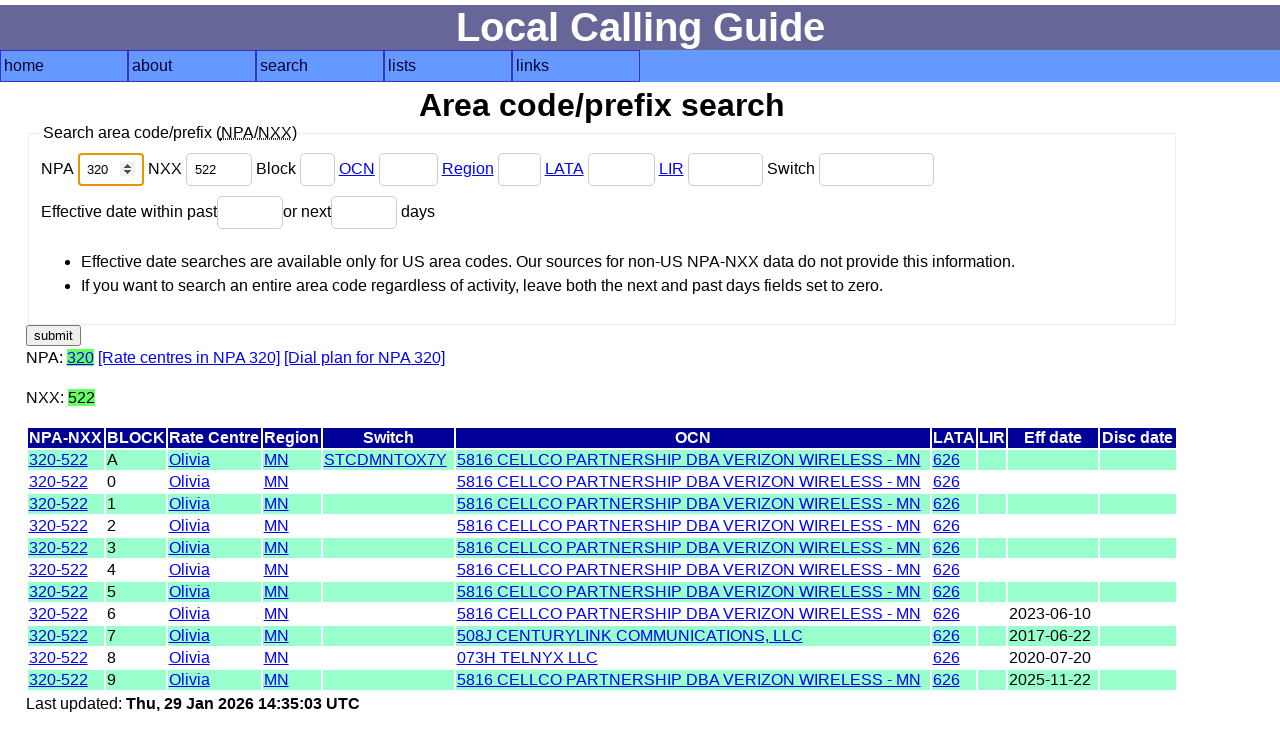

--- FILE ---
content_type: text/html; charset=UTF-8
request_url: https://localcallingguide.com/lca_prefix.php?npa=320&nxx=522
body_size: 2467
content:
<!DOCTYPE html>
<html lang="en">
<head>
<!-- Global site tag (gtag.js) - Google Analytics -->
<script async src="https://www.googletagmanager.com/gtag/js?id=G-8FF5C9LT9C"></script>
<script>
  window.dataLayer = window.dataLayer || [];
  function gtag(){dataLayer.push(arguments);}
  gtag('js', new Date());

  gtag('config', 'G-8FF5C9LT9C');
</script>
<meta charset="utf-8"/><meta name="Author" content="Ray Chow" /><!-- Compilation and programming &copy; 1996-2018 Ray Chow" --><meta name="description" content="Local calling guide" /><meta name="keywords" content="local calling area, npa, nxx, rate center, rate centre, prefix, area code, nanp, north american numbering plan" /><meta name="robots" content="index,follow" /><meta name="viewport" content="width=device-width, initial-scale=1" /><link rel="stylesheet" type="text/css" media="screen" href="simple.css" /><link rel="shortcut icon" href="favicon.ico" type="image/x-icon" /><link rel="home" href="index.php" /><title>Local calling guide: NPA-NXX search</title></head><body>
<div id="content">
<h1>Local Calling Guide</h1>
<nav><ul class="menu"><li><a href="index.php">home</a></li><li><a href="about.php">about</a><ul><li><a href="https://localcallingguide.wordpress.com/">blog</a></li><li><a href="updates.php">what's new</a></li><li><a href="saq.php">SAQ</a></li></ul></li><li><a href="search.php">search</a><ul><li><a href="lca_prefix.php">area code/prefix</a></li><li><a href="lca_listexch.php">rate centre</a></li><li><a href="lca_switch.php">switch CLLI</a></li><li><a href="lca_telco.php">telco</a></li><li><a href="lca_activity.php">activity</a></li><li><a href="lca_cic.php">dial-around code</a></li><li><a href="lca_rcdist.php">local call finder</a></li><li><a href="lca_dialplan.php">dial plan</a></li><li><a href="xmlquery.php">XML query</a></li></ul></li><li><a href="browse.php">lists</a><ul><li><a href="lca_listregion.php">region</a></li><li><a href="lca_listnpa.php">area code</a></li><li><a href="lca_listlata.php">LATA</a></li><li><a href="lca_listlir.php">LIR</a></li></ul></li><li><a href="links.php">links</a><ul><li><a href="lca_tariff.php">tariffs</a></li><li><a href="lca_link.php">other links</a></li><li><a href="https://groups.io/g/local-calling-guide/">discuss</a></li></ul></li></ul></nav>
<main><h2>Area code/prefix search</h2>
<div id="form"><form action="/lca_prefix.php" method="get"><fieldset><legend>Search area code/prefix (<abbr title="Numbering plan area (area code)">NPA</abbr>/<abbr title="Central office code (prefix)">NXX</abbr>)</legend><div><label for="npa">NPA <input type="number" name="npa" min="201" max="999" id="npa" value="320" autofocus /> </label><label for="nxx">NXX <input type="number" name="nxx" min="200" max="999" id="nxx" value="522" /> </label><label for="x">Block <input type="text" name="x" size="1" maxlength="1" id="x" value="" /> </label><label for="ocn"><a href="lca_telco.php">OCN</a> <input type="text" name="ocn" size="4" maxlength="4" id="ocn" value="" /> </label><label for="region"><a href="lca_listregion.php">Region</a> <input type="text" name="region" size="2" maxlength="2" id="region" value="" /> </label><label for="lata"><a href="lca_listlata.php">LATA</a> <input type="text" name="lata" size="5" maxlength="5" id="lata" value="" /> </label><label for="lir"><a href="lca_listlir.php">LIR</a> <input type="text" name="lir" size="6" maxlength="6" id="lir" value="" /> </label><label for="switch">Switch <input type="text" name="switch" size="11" maxlength="11" id="switch" value="" /> </label></div><div><label for="pastdays">Effective date within past<input type="number" name="pastdays" min="0" max="999" id="pastdays" value="" /></label><label for="nextdays">or next<input type="number" name="nextdays" min="0" max="999" id="nextdays" value="" /> days</label><ul><li>Effective date searches are available only for US area codes. Our sources for non-US NPA-NXX data do not provide this information.</li><li>If you want to search an entire area code regardless of activity, leave both the next and past days fields set to zero.</li></ul></div></fieldset><input type="submit" value="submit" /></form> </div>
  <!--<p><a href="prefixhelp.php">How to use this page</a></p>-->
      <p>NPA: <span class="srch"><a href="/lca_prefix.php?npa=320">320</a></span>
     <a href="lca_listexch.php?npa=320">[Rate centres in NPA 320]</a>
     <a href="lca_dialplan.php?npa=320">[Dial plan for NPA 320]</a>
    </p>
        <p>NXX: <span class="srch">522</span></p>
      <table>
  <thead>
    <tr>
      <th id="npanxx">NPA-NXX</th>
      <th id="block">BLOCK</th>
        <th id="exchange">Rate Centre</th>
      <th id="oregion">Region</th>
        <th id="oswitch">Switch</th>
        <th id="oocn">OCN</th>
        <th id="olata">LATA</th>
        <th id="olir">LIR</th>
        <th id="effdate">Eff date</th>
      <th id="discdate">Disc date</th>
    </tr>
  </thead>
  <tbody>

          <tr>
          <td headers="npanxx" data-label="NPA-NXX"><a title="Local prefixes for Olivia MN" href="lprefix.php?exch=094090">320-522</a>
          <td headers="block" data-label="Block">A</td>
      	    <td headers="exchange" data-label="Rate centre"><a title="Local rate centres for Olivia MN" href="lca_exch.php?exch=094090">Olivia</a></td>
	    <td headers="oregion" data-label="Region"><a title="Rate centres in MN" href="lca_listexch.php?region=MN">MN</a></td>
      	      <td headers="oswitch" data-label="Switch"><a title="Prefixes for switch STCDMNTOX7Y" href="/lca_prefix.php?switch=STCDMNTOX7Y">STCDMNTOX7Y</a>&nbsp;</td>
		      <td headers="oocn" data-label="OCN"><a title="Prefixes assigned to 5816 CELLCO PARTNERSHIP DBA VERIZON WIRELESS - MN" href="/lca_prefix.php?ocn=5816">5816 CELLCO PARTNERSHIP DBA VERIZON WIRELESS - MN</a></td>
		      <td headers="olata" data-label="LATA"><a title="Rate centres in LATA 626" href="lca_listexch.php?lata=626">626</a></td>
		      <td headers="olir" data-label="LIR">&nbsp;</td>
	          <td headers="effdate" data-label="Effective date"><a title="Effective date"></a>&nbsp;</td>
          <td headers="discdate" data-label="Disconnect date"><a title="Scheduled disconnection date">&nbsp;</a>
      </td>
      </tr>        <tr>
          <td headers="npanxx" data-label="NPA-NXX"><a title="Local prefixes for Olivia MN" href="lprefix.php?exch=094090">320-522</a>
          <td headers="block" data-label="Block">0</td>
      	    <td headers="exchange" data-label="Rate centre"><a title="Local rate centres for Olivia MN" href="lca_exch.php?exch=094090">Olivia</a></td>
	    <td headers="oregion" data-label="Region"><a title="Rate centres in MN" href="lca_listexch.php?region=MN">MN</a></td>
      	      <td headers="oswitch" data-label="Switch"><a title="Prefixes for switch " href="/lca_prefix.php?switch="></a>&nbsp;</td>
		      <td headers="oocn" data-label="OCN"><a title="Prefixes assigned to 5816 CELLCO PARTNERSHIP DBA VERIZON WIRELESS - MN" href="/lca_prefix.php?ocn=5816">5816 CELLCO PARTNERSHIP DBA VERIZON WIRELESS - MN</a></td>
		      <td headers="olata" data-label="LATA"><a title="Rate centres in LATA 626" href="lca_listexch.php?lata=626">626</a></td>
		      <td headers="olir" data-label="LIR">&nbsp;</td>
	          <td headers="effdate" data-label="Effective date"><a title="Effective date"></a>&nbsp;</td>
          <td headers="discdate" data-label="Disconnect date"><a title="Scheduled disconnection date">&nbsp;</a>
      </td>
      </tr>        <tr>
          <td headers="npanxx" data-label="NPA-NXX"><a title="Local prefixes for Olivia MN" href="lprefix.php?exch=094090">320-522</a>
          <td headers="block" data-label="Block">1</td>
      	    <td headers="exchange" data-label="Rate centre"><a title="Local rate centres for Olivia MN" href="lca_exch.php?exch=094090">Olivia</a></td>
	    <td headers="oregion" data-label="Region"><a title="Rate centres in MN" href="lca_listexch.php?region=MN">MN</a></td>
      	      <td headers="oswitch" data-label="Switch"><a title="Prefixes for switch " href="/lca_prefix.php?switch="></a>&nbsp;</td>
		      <td headers="oocn" data-label="OCN"><a title="Prefixes assigned to 5816 CELLCO PARTNERSHIP DBA VERIZON WIRELESS - MN" href="/lca_prefix.php?ocn=5816">5816 CELLCO PARTNERSHIP DBA VERIZON WIRELESS - MN</a></td>
		      <td headers="olata" data-label="LATA"><a title="Rate centres in LATA 626" href="lca_listexch.php?lata=626">626</a></td>
		      <td headers="olir" data-label="LIR">&nbsp;</td>
	          <td headers="effdate" data-label="Effective date"><a title="Effective date"></a>&nbsp;</td>
          <td headers="discdate" data-label="Disconnect date"><a title="Scheduled disconnection date">&nbsp;</a>
      </td>
      </tr>        <tr>
          <td headers="npanxx" data-label="NPA-NXX"><a title="Local prefixes for Olivia MN" href="lprefix.php?exch=094090">320-522</a>
          <td headers="block" data-label="Block">2</td>
      	    <td headers="exchange" data-label="Rate centre"><a title="Local rate centres for Olivia MN" href="lca_exch.php?exch=094090">Olivia</a></td>
	    <td headers="oregion" data-label="Region"><a title="Rate centres in MN" href="lca_listexch.php?region=MN">MN</a></td>
      	      <td headers="oswitch" data-label="Switch"><a title="Prefixes for switch " href="/lca_prefix.php?switch="></a>&nbsp;</td>
		      <td headers="oocn" data-label="OCN"><a title="Prefixes assigned to 5816 CELLCO PARTNERSHIP DBA VERIZON WIRELESS - MN" href="/lca_prefix.php?ocn=5816">5816 CELLCO PARTNERSHIP DBA VERIZON WIRELESS - MN</a></td>
		      <td headers="olata" data-label="LATA"><a title="Rate centres in LATA 626" href="lca_listexch.php?lata=626">626</a></td>
		      <td headers="olir" data-label="LIR">&nbsp;</td>
	          <td headers="effdate" data-label="Effective date"><a title="Effective date"></a>&nbsp;</td>
          <td headers="discdate" data-label="Disconnect date"><a title="Scheduled disconnection date">&nbsp;</a>
      </td>
      </tr>        <tr>
          <td headers="npanxx" data-label="NPA-NXX"><a title="Local prefixes for Olivia MN" href="lprefix.php?exch=094090">320-522</a>
          <td headers="block" data-label="Block">3</td>
      	    <td headers="exchange" data-label="Rate centre"><a title="Local rate centres for Olivia MN" href="lca_exch.php?exch=094090">Olivia</a></td>
	    <td headers="oregion" data-label="Region"><a title="Rate centres in MN" href="lca_listexch.php?region=MN">MN</a></td>
      	      <td headers="oswitch" data-label="Switch"><a title="Prefixes for switch " href="/lca_prefix.php?switch="></a>&nbsp;</td>
		      <td headers="oocn" data-label="OCN"><a title="Prefixes assigned to 5816 CELLCO PARTNERSHIP DBA VERIZON WIRELESS - MN" href="/lca_prefix.php?ocn=5816">5816 CELLCO PARTNERSHIP DBA VERIZON WIRELESS - MN</a></td>
		      <td headers="olata" data-label="LATA"><a title="Rate centres in LATA 626" href="lca_listexch.php?lata=626">626</a></td>
		      <td headers="olir" data-label="LIR">&nbsp;</td>
	          <td headers="effdate" data-label="Effective date"><a title="Effective date"></a>&nbsp;</td>
          <td headers="discdate" data-label="Disconnect date"><a title="Scheduled disconnection date">&nbsp;</a>
      </td>
      </tr>        <tr>
          <td headers="npanxx" data-label="NPA-NXX"><a title="Local prefixes for Olivia MN" href="lprefix.php?exch=094090">320-522</a>
          <td headers="block" data-label="Block">4</td>
      	    <td headers="exchange" data-label="Rate centre"><a title="Local rate centres for Olivia MN" href="lca_exch.php?exch=094090">Olivia</a></td>
	    <td headers="oregion" data-label="Region"><a title="Rate centres in MN" href="lca_listexch.php?region=MN">MN</a></td>
      	      <td headers="oswitch" data-label="Switch"><a title="Prefixes for switch " href="/lca_prefix.php?switch="></a>&nbsp;</td>
		      <td headers="oocn" data-label="OCN"><a title="Prefixes assigned to 5816 CELLCO PARTNERSHIP DBA VERIZON WIRELESS - MN" href="/lca_prefix.php?ocn=5816">5816 CELLCO PARTNERSHIP DBA VERIZON WIRELESS - MN</a></td>
		      <td headers="olata" data-label="LATA"><a title="Rate centres in LATA 626" href="lca_listexch.php?lata=626">626</a></td>
		      <td headers="olir" data-label="LIR">&nbsp;</td>
	          <td headers="effdate" data-label="Effective date"><a title="Effective date"></a>&nbsp;</td>
          <td headers="discdate" data-label="Disconnect date"><a title="Scheduled disconnection date">&nbsp;</a>
      </td>
      </tr>        <tr>
          <td headers="npanxx" data-label="NPA-NXX"><a title="Local prefixes for Olivia MN" href="lprefix.php?exch=094090">320-522</a>
          <td headers="block" data-label="Block">5</td>
      	    <td headers="exchange" data-label="Rate centre"><a title="Local rate centres for Olivia MN" href="lca_exch.php?exch=094090">Olivia</a></td>
	    <td headers="oregion" data-label="Region"><a title="Rate centres in MN" href="lca_listexch.php?region=MN">MN</a></td>
      	      <td headers="oswitch" data-label="Switch"><a title="Prefixes for switch " href="/lca_prefix.php?switch="></a>&nbsp;</td>
		      <td headers="oocn" data-label="OCN"><a title="Prefixes assigned to 5816 CELLCO PARTNERSHIP DBA VERIZON WIRELESS - MN" href="/lca_prefix.php?ocn=5816">5816 CELLCO PARTNERSHIP DBA VERIZON WIRELESS - MN</a></td>
		      <td headers="olata" data-label="LATA"><a title="Rate centres in LATA 626" href="lca_listexch.php?lata=626">626</a></td>
		      <td headers="olir" data-label="LIR">&nbsp;</td>
	          <td headers="effdate" data-label="Effective date"><a title="Effective date"></a>&nbsp;</td>
          <td headers="discdate" data-label="Disconnect date"><a title="Scheduled disconnection date">&nbsp;</a>
      </td>
      </tr>        <tr>
          <td headers="npanxx" data-label="NPA-NXX"><a title="Local prefixes for Olivia MN" href="lprefix.php?exch=094090">320-522</a>
          <td headers="block" data-label="Block">6</td>
      	    <td headers="exchange" data-label="Rate centre"><a title="Local rate centres for Olivia MN" href="lca_exch.php?exch=094090">Olivia</a></td>
	    <td headers="oregion" data-label="Region"><a title="Rate centres in MN" href="lca_listexch.php?region=MN">MN</a></td>
      	      <td headers="oswitch" data-label="Switch"><a title="Prefixes for switch " href="/lca_prefix.php?switch="></a>&nbsp;</td>
		      <td headers="oocn" data-label="OCN"><a title="Prefixes assigned to 5816 CELLCO PARTNERSHIP DBA VERIZON WIRELESS - MN" href="/lca_prefix.php?ocn=5816">5816 CELLCO PARTNERSHIP DBA VERIZON WIRELESS - MN</a></td>
		      <td headers="olata" data-label="LATA"><a title="Rate centres in LATA 626" href="lca_listexch.php?lata=626">626</a></td>
		      <td headers="olir" data-label="LIR">&nbsp;</td>
	          <td headers="effdate" data-label="Effective date"><a title="Effective date">2023-06-10</a>&nbsp;</td>
          <td headers="discdate" data-label="Disconnect date"><a title="Scheduled disconnection date">&nbsp;</a>
      </td>
      </tr>        <tr>
          <td headers="npanxx" data-label="NPA-NXX"><a title="Local prefixes for Olivia MN" href="lprefix.php?exch=094090">320-522</a>
          <td headers="block" data-label="Block">7</td>
      	    <td headers="exchange" data-label="Rate centre"><a title="Local rate centres for Olivia MN" href="lca_exch.php?exch=094090">Olivia</a></td>
	    <td headers="oregion" data-label="Region"><a title="Rate centres in MN" href="lca_listexch.php?region=MN">MN</a></td>
      	      <td headers="oswitch" data-label="Switch"><a title="Prefixes for switch " href="/lca_prefix.php?switch="></a>&nbsp;</td>
		      <td headers="oocn" data-label="OCN"><a title="Prefixes assigned to 508J CENTURYLINK COMMUNICATIONS, LLC" href="/lca_prefix.php?ocn=508J">508J CENTURYLINK COMMUNICATIONS, LLC</a></td>
		      <td headers="olata" data-label="LATA"><a title="Rate centres in LATA 626" href="lca_listexch.php?lata=626">626</a></td>
		      <td headers="olir" data-label="LIR">&nbsp;</td>
	          <td headers="effdate" data-label="Effective date"><a title="Effective date">2017-06-22</a>&nbsp;</td>
          <td headers="discdate" data-label="Disconnect date"><a title="Scheduled disconnection date">&nbsp;</a>
      </td>
      </tr>        <tr>
          <td headers="npanxx" data-label="NPA-NXX"><a title="Local prefixes for Olivia MN" href="lprefix.php?exch=094090">320-522</a>
          <td headers="block" data-label="Block">8</td>
      	    <td headers="exchange" data-label="Rate centre"><a title="Local rate centres for Olivia MN" href="lca_exch.php?exch=094090">Olivia</a></td>
	    <td headers="oregion" data-label="Region"><a title="Rate centres in MN" href="lca_listexch.php?region=MN">MN</a></td>
      	      <td headers="oswitch" data-label="Switch"><a title="Prefixes for switch " href="/lca_prefix.php?switch="></a>&nbsp;</td>
		      <td headers="oocn" data-label="OCN"><a title="Prefixes assigned to 073H TELNYX LLC" href="/lca_prefix.php?ocn=073H">073H TELNYX LLC</a></td>
		      <td headers="olata" data-label="LATA"><a title="Rate centres in LATA 626" href="lca_listexch.php?lata=626">626</a></td>
		      <td headers="olir" data-label="LIR">&nbsp;</td>
	          <td headers="effdate" data-label="Effective date"><a title="Effective date">2020-07-20</a>&nbsp;</td>
          <td headers="discdate" data-label="Disconnect date"><a title="Scheduled disconnection date">&nbsp;</a>
      </td>
      </tr>        <tr>
          <td headers="npanxx" data-label="NPA-NXX"><a title="Local prefixes for Olivia MN" href="lprefix.php?exch=094090">320-522</a>
          <td headers="block" data-label="Block">9</td>
      	    <td headers="exchange" data-label="Rate centre"><a title="Local rate centres for Olivia MN" href="lca_exch.php?exch=094090">Olivia</a></td>
	    <td headers="oregion" data-label="Region"><a title="Rate centres in MN" href="lca_listexch.php?region=MN">MN</a></td>
      	      <td headers="oswitch" data-label="Switch"><a title="Prefixes for switch " href="/lca_prefix.php?switch="></a>&nbsp;</td>
		      <td headers="oocn" data-label="OCN"><a title="Prefixes assigned to 5816 CELLCO PARTNERSHIP DBA VERIZON WIRELESS - MN" href="/lca_prefix.php?ocn=5816">5816 CELLCO PARTNERSHIP DBA VERIZON WIRELESS - MN</a></td>
		      <td headers="olata" data-label="LATA"><a title="Rate centres in LATA 626" href="lca_listexch.php?lata=626">626</a></td>
		      <td headers="olir" data-label="LIR">&nbsp;</td>
	          <td headers="effdate" data-label="Effective date"><a title="Effective date">2025-11-22</a>&nbsp;</td>
          <td headers="discdate" data-label="Disconnect date"><a title="Scheduled disconnection date">&nbsp;</a>
      </td>
      </tr>  </tbody>
  </table>
   <p>Last updated: <strong>Thu, 29 Jan 2026 14:35:03 UTC</strong></p>
  <p>Sponsored by: <a href="https://www.isptelecom.net/coverage" onclick="trackOutboundLink('https://www.isptelecom.net/coverage'); return false;">ISP Telecom</a></p><p>Like this site? We accept donations via PayPal.</p><form action="https://www.paypal.com/cgi-bin/webscr" method="post"><input type="hidden" name="cmd" value="_s-xclick" /><input type="hidden" name="hosted_button_id" value="WAD39TRXXRCXJ" /><input type="image" src="https://www.paypal.com/en_US/i/btn/btn_donate_SM.gif" name="submit" alt="PayPal - The safer, easier way to pay online!" /><img alt="" src="https://www.paypal.com/en_US/i/scr/pixel.gif" width="1" height="1" /></form>
  
</main>
</div>
<footer></footer></body></html>
